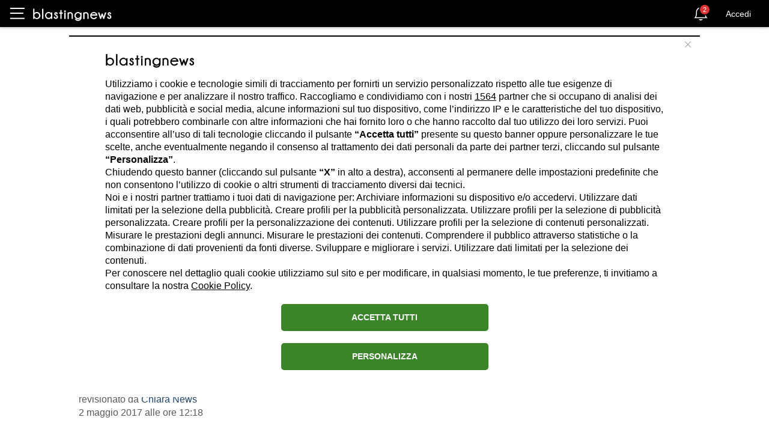

--- FILE ---
content_type: text/html; charset=utf-8
request_url: https://it.blastingnews.com/app/tracking/
body_size: 337
content:
{"status":2,"analytics_property":[],"analytics_property_all_data":[],"dealer_id":false,"author_id":"13486","optimize_key":null}